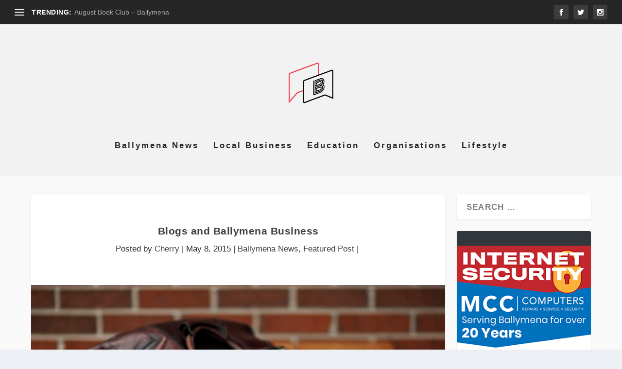

--- FILE ---
content_type: text/html; charset=UTF-8
request_url: http://www.ballymena.today/2015/05/08/blogs-and-ballymena-business/
body_size: 56741
content:
<!DOCTYPE html>
<!--[if IE 6]>
<html id="ie6" lang="en-US">
<![endif]-->
<!--[if IE 7]>
<html id="ie7" lang="en-US">
<![endif]-->
<!--[if IE 8]>
<html id="ie8" lang="en-US">
<![endif]-->
<!--[if !(IE 6) | !(IE 7) | !(IE 8)  ]><!-->
<html lang="en-US">
<!--<![endif]-->
<head>
	<meta charset="UTF-8" />
			
	<meta http-equiv="X-UA-Compatible" content="IE=edge">
	<link rel="pingback" href="http://www.ballymena.today/wordpress/xmlrpc.php" />

		<!--[if lt IE 9]>
	<script src="http://www.ballymena.today/wordpress/wp-content/themes/Extra/scripts/ext/html5.js" type="text/javascript"></script>
	<![endif]-->

	<script type="text/javascript">
		document.documentElement.className = 'js';
	</script>

	<script>var et_site_url='http://www.ballymena.today/wordpress';var et_post_id='4217';function et_core_page_resource_fallback(a,b){"undefined"===typeof b&&(b=a.sheet.cssRules&&0===a.sheet.cssRules.length);b&&(a.onerror=null,a.onload=null,a.href?a.href=et_site_url+"/?et_core_page_resource="+a.id+et_post_id:a.src&&(a.src=et_site_url+"/?et_core_page_resource="+a.id+et_post_id))}
</script><title>Blogs and Ballymena Business | Ballymena Today</title>
<meta name='robots' content='max-image-preview:large' />
<link rel='dns-prefetch' href='//stats.wp.com' />
<link rel='dns-prefetch' href='//v0.wordpress.com' />
<link rel="alternate" type="application/rss+xml" title="Ballymena Today &raquo; Feed" href="http://www.ballymena.today/feed/" />
<link rel="alternate" type="application/rss+xml" title="Ballymena Today &raquo; Comments Feed" href="http://www.ballymena.today/comments/feed/" />
<link rel="alternate" type="application/rss+xml" title="Ballymena Today &raquo; Blogs and Ballymena Business Comments Feed" href="http://www.ballymena.today/2015/05/08/blogs-and-ballymena-business/feed/" />
<link rel="alternate" title="oEmbed (JSON)" type="application/json+oembed" href="http://www.ballymena.today/wp-json/oembed/1.0/embed?url=http%3A%2F%2Fwww.ballymena.today%2F2015%2F05%2F08%2Fblogs-and-ballymena-business%2F" />
<link rel="alternate" title="oEmbed (XML)" type="text/xml+oembed" href="http://www.ballymena.today/wp-json/oembed/1.0/embed?url=http%3A%2F%2Fwww.ballymena.today%2F2015%2F05%2F08%2Fblogs-and-ballymena-business%2F&#038;format=xml" />
<meta content="Extra v.2.0.104" name="generator"/><style id='wp-img-auto-sizes-contain-inline-css' type='text/css'>
img:is([sizes=auto i],[sizes^="auto," i]){contain-intrinsic-size:3000px 1500px}
/*# sourceURL=wp-img-auto-sizes-contain-inline-css */
</style>
<style id='wp-emoji-styles-inline-css' type='text/css'>

	img.wp-smiley, img.emoji {
		display: inline !important;
		border: none !important;
		box-shadow: none !important;
		height: 1em !important;
		width: 1em !important;
		margin: 0 0.07em !important;
		vertical-align: -0.1em !important;
		background: none !important;
		padding: 0 !important;
	}
/*# sourceURL=wp-emoji-styles-inline-css */
</style>
<style id='wp-block-library-inline-css' type='text/css'>
:root{--wp-block-synced-color:#7a00df;--wp-block-synced-color--rgb:122,0,223;--wp-bound-block-color:var(--wp-block-synced-color);--wp-editor-canvas-background:#ddd;--wp-admin-theme-color:#007cba;--wp-admin-theme-color--rgb:0,124,186;--wp-admin-theme-color-darker-10:#006ba1;--wp-admin-theme-color-darker-10--rgb:0,107,160.5;--wp-admin-theme-color-darker-20:#005a87;--wp-admin-theme-color-darker-20--rgb:0,90,135;--wp-admin-border-width-focus:2px}@media (min-resolution:192dpi){:root{--wp-admin-border-width-focus:1.5px}}.wp-element-button{cursor:pointer}:root .has-very-light-gray-background-color{background-color:#eee}:root .has-very-dark-gray-background-color{background-color:#313131}:root .has-very-light-gray-color{color:#eee}:root .has-very-dark-gray-color{color:#313131}:root .has-vivid-green-cyan-to-vivid-cyan-blue-gradient-background{background:linear-gradient(135deg,#00d084,#0693e3)}:root .has-purple-crush-gradient-background{background:linear-gradient(135deg,#34e2e4,#4721fb 50%,#ab1dfe)}:root .has-hazy-dawn-gradient-background{background:linear-gradient(135deg,#faaca8,#dad0ec)}:root .has-subdued-olive-gradient-background{background:linear-gradient(135deg,#fafae1,#67a671)}:root .has-atomic-cream-gradient-background{background:linear-gradient(135deg,#fdd79a,#004a59)}:root .has-nightshade-gradient-background{background:linear-gradient(135deg,#330968,#31cdcf)}:root .has-midnight-gradient-background{background:linear-gradient(135deg,#020381,#2874fc)}:root{--wp--preset--font-size--normal:16px;--wp--preset--font-size--huge:42px}.has-regular-font-size{font-size:1em}.has-larger-font-size{font-size:2.625em}.has-normal-font-size{font-size:var(--wp--preset--font-size--normal)}.has-huge-font-size{font-size:var(--wp--preset--font-size--huge)}.has-text-align-center{text-align:center}.has-text-align-left{text-align:left}.has-text-align-right{text-align:right}.has-fit-text{white-space:nowrap!important}#end-resizable-editor-section{display:none}.aligncenter{clear:both}.items-justified-left{justify-content:flex-start}.items-justified-center{justify-content:center}.items-justified-right{justify-content:flex-end}.items-justified-space-between{justify-content:space-between}.screen-reader-text{border:0;clip-path:inset(50%);height:1px;margin:-1px;overflow:hidden;padding:0;position:absolute;width:1px;word-wrap:normal!important}.screen-reader-text:focus{background-color:#ddd;clip-path:none;color:#444;display:block;font-size:1em;height:auto;left:5px;line-height:normal;padding:15px 23px 14px;text-decoration:none;top:5px;width:auto;z-index:100000}html :where(.has-border-color){border-style:solid}html :where([style*=border-top-color]){border-top-style:solid}html :where([style*=border-right-color]){border-right-style:solid}html :where([style*=border-bottom-color]){border-bottom-style:solid}html :where([style*=border-left-color]){border-left-style:solid}html :where([style*=border-width]){border-style:solid}html :where([style*=border-top-width]){border-top-style:solid}html :where([style*=border-right-width]){border-right-style:solid}html :where([style*=border-bottom-width]){border-bottom-style:solid}html :where([style*=border-left-width]){border-left-style:solid}html :where(img[class*=wp-image-]){height:auto;max-width:100%}:where(figure){margin:0 0 1em}html :where(.is-position-sticky){--wp-admin--admin-bar--position-offset:var(--wp-admin--admin-bar--height,0px)}@media screen and (max-width:600px){html :where(.is-position-sticky){--wp-admin--admin-bar--position-offset:0px}}

/*# sourceURL=wp-block-library-inline-css */
</style><style id='global-styles-inline-css' type='text/css'>
:root{--wp--preset--aspect-ratio--square: 1;--wp--preset--aspect-ratio--4-3: 4/3;--wp--preset--aspect-ratio--3-4: 3/4;--wp--preset--aspect-ratio--3-2: 3/2;--wp--preset--aspect-ratio--2-3: 2/3;--wp--preset--aspect-ratio--16-9: 16/9;--wp--preset--aspect-ratio--9-16: 9/16;--wp--preset--color--black: #000000;--wp--preset--color--cyan-bluish-gray: #abb8c3;--wp--preset--color--white: #ffffff;--wp--preset--color--pale-pink: #f78da7;--wp--preset--color--vivid-red: #cf2e2e;--wp--preset--color--luminous-vivid-orange: #ff6900;--wp--preset--color--luminous-vivid-amber: #fcb900;--wp--preset--color--light-green-cyan: #7bdcb5;--wp--preset--color--vivid-green-cyan: #00d084;--wp--preset--color--pale-cyan-blue: #8ed1fc;--wp--preset--color--vivid-cyan-blue: #0693e3;--wp--preset--color--vivid-purple: #9b51e0;--wp--preset--gradient--vivid-cyan-blue-to-vivid-purple: linear-gradient(135deg,rgb(6,147,227) 0%,rgb(155,81,224) 100%);--wp--preset--gradient--light-green-cyan-to-vivid-green-cyan: linear-gradient(135deg,rgb(122,220,180) 0%,rgb(0,208,130) 100%);--wp--preset--gradient--luminous-vivid-amber-to-luminous-vivid-orange: linear-gradient(135deg,rgb(252,185,0) 0%,rgb(255,105,0) 100%);--wp--preset--gradient--luminous-vivid-orange-to-vivid-red: linear-gradient(135deg,rgb(255,105,0) 0%,rgb(207,46,46) 100%);--wp--preset--gradient--very-light-gray-to-cyan-bluish-gray: linear-gradient(135deg,rgb(238,238,238) 0%,rgb(169,184,195) 100%);--wp--preset--gradient--cool-to-warm-spectrum: linear-gradient(135deg,rgb(74,234,220) 0%,rgb(151,120,209) 20%,rgb(207,42,186) 40%,rgb(238,44,130) 60%,rgb(251,105,98) 80%,rgb(254,248,76) 100%);--wp--preset--gradient--blush-light-purple: linear-gradient(135deg,rgb(255,206,236) 0%,rgb(152,150,240) 100%);--wp--preset--gradient--blush-bordeaux: linear-gradient(135deg,rgb(254,205,165) 0%,rgb(254,45,45) 50%,rgb(107,0,62) 100%);--wp--preset--gradient--luminous-dusk: linear-gradient(135deg,rgb(255,203,112) 0%,rgb(199,81,192) 50%,rgb(65,88,208) 100%);--wp--preset--gradient--pale-ocean: linear-gradient(135deg,rgb(255,245,203) 0%,rgb(182,227,212) 50%,rgb(51,167,181) 100%);--wp--preset--gradient--electric-grass: linear-gradient(135deg,rgb(202,248,128) 0%,rgb(113,206,126) 100%);--wp--preset--gradient--midnight: linear-gradient(135deg,rgb(2,3,129) 0%,rgb(40,116,252) 100%);--wp--preset--font-size--small: 13px;--wp--preset--font-size--medium: 20px;--wp--preset--font-size--large: 36px;--wp--preset--font-size--x-large: 42px;--wp--preset--spacing--20: 0.44rem;--wp--preset--spacing--30: 0.67rem;--wp--preset--spacing--40: 1rem;--wp--preset--spacing--50: 1.5rem;--wp--preset--spacing--60: 2.25rem;--wp--preset--spacing--70: 3.38rem;--wp--preset--spacing--80: 5.06rem;--wp--preset--shadow--natural: 6px 6px 9px rgba(0, 0, 0, 0.2);--wp--preset--shadow--deep: 12px 12px 50px rgba(0, 0, 0, 0.4);--wp--preset--shadow--sharp: 6px 6px 0px rgba(0, 0, 0, 0.2);--wp--preset--shadow--outlined: 6px 6px 0px -3px rgb(255, 255, 255), 6px 6px rgb(0, 0, 0);--wp--preset--shadow--crisp: 6px 6px 0px rgb(0, 0, 0);}:where(.is-layout-flex){gap: 0.5em;}:where(.is-layout-grid){gap: 0.5em;}body .is-layout-flex{display: flex;}.is-layout-flex{flex-wrap: wrap;align-items: center;}.is-layout-flex > :is(*, div){margin: 0;}body .is-layout-grid{display: grid;}.is-layout-grid > :is(*, div){margin: 0;}:where(.wp-block-columns.is-layout-flex){gap: 2em;}:where(.wp-block-columns.is-layout-grid){gap: 2em;}:where(.wp-block-post-template.is-layout-flex){gap: 1.25em;}:where(.wp-block-post-template.is-layout-grid){gap: 1.25em;}.has-black-color{color: var(--wp--preset--color--black) !important;}.has-cyan-bluish-gray-color{color: var(--wp--preset--color--cyan-bluish-gray) !important;}.has-white-color{color: var(--wp--preset--color--white) !important;}.has-pale-pink-color{color: var(--wp--preset--color--pale-pink) !important;}.has-vivid-red-color{color: var(--wp--preset--color--vivid-red) !important;}.has-luminous-vivid-orange-color{color: var(--wp--preset--color--luminous-vivid-orange) !important;}.has-luminous-vivid-amber-color{color: var(--wp--preset--color--luminous-vivid-amber) !important;}.has-light-green-cyan-color{color: var(--wp--preset--color--light-green-cyan) !important;}.has-vivid-green-cyan-color{color: var(--wp--preset--color--vivid-green-cyan) !important;}.has-pale-cyan-blue-color{color: var(--wp--preset--color--pale-cyan-blue) !important;}.has-vivid-cyan-blue-color{color: var(--wp--preset--color--vivid-cyan-blue) !important;}.has-vivid-purple-color{color: var(--wp--preset--color--vivid-purple) !important;}.has-black-background-color{background-color: var(--wp--preset--color--black) !important;}.has-cyan-bluish-gray-background-color{background-color: var(--wp--preset--color--cyan-bluish-gray) !important;}.has-white-background-color{background-color: var(--wp--preset--color--white) !important;}.has-pale-pink-background-color{background-color: var(--wp--preset--color--pale-pink) !important;}.has-vivid-red-background-color{background-color: var(--wp--preset--color--vivid-red) !important;}.has-luminous-vivid-orange-background-color{background-color: var(--wp--preset--color--luminous-vivid-orange) !important;}.has-luminous-vivid-amber-background-color{background-color: var(--wp--preset--color--luminous-vivid-amber) !important;}.has-light-green-cyan-background-color{background-color: var(--wp--preset--color--light-green-cyan) !important;}.has-vivid-green-cyan-background-color{background-color: var(--wp--preset--color--vivid-green-cyan) !important;}.has-pale-cyan-blue-background-color{background-color: var(--wp--preset--color--pale-cyan-blue) !important;}.has-vivid-cyan-blue-background-color{background-color: var(--wp--preset--color--vivid-cyan-blue) !important;}.has-vivid-purple-background-color{background-color: var(--wp--preset--color--vivid-purple) !important;}.has-black-border-color{border-color: var(--wp--preset--color--black) !important;}.has-cyan-bluish-gray-border-color{border-color: var(--wp--preset--color--cyan-bluish-gray) !important;}.has-white-border-color{border-color: var(--wp--preset--color--white) !important;}.has-pale-pink-border-color{border-color: var(--wp--preset--color--pale-pink) !important;}.has-vivid-red-border-color{border-color: var(--wp--preset--color--vivid-red) !important;}.has-luminous-vivid-orange-border-color{border-color: var(--wp--preset--color--luminous-vivid-orange) !important;}.has-luminous-vivid-amber-border-color{border-color: var(--wp--preset--color--luminous-vivid-amber) !important;}.has-light-green-cyan-border-color{border-color: var(--wp--preset--color--light-green-cyan) !important;}.has-vivid-green-cyan-border-color{border-color: var(--wp--preset--color--vivid-green-cyan) !important;}.has-pale-cyan-blue-border-color{border-color: var(--wp--preset--color--pale-cyan-blue) !important;}.has-vivid-cyan-blue-border-color{border-color: var(--wp--preset--color--vivid-cyan-blue) !important;}.has-vivid-purple-border-color{border-color: var(--wp--preset--color--vivid-purple) !important;}.has-vivid-cyan-blue-to-vivid-purple-gradient-background{background: var(--wp--preset--gradient--vivid-cyan-blue-to-vivid-purple) !important;}.has-light-green-cyan-to-vivid-green-cyan-gradient-background{background: var(--wp--preset--gradient--light-green-cyan-to-vivid-green-cyan) !important;}.has-luminous-vivid-amber-to-luminous-vivid-orange-gradient-background{background: var(--wp--preset--gradient--luminous-vivid-amber-to-luminous-vivid-orange) !important;}.has-luminous-vivid-orange-to-vivid-red-gradient-background{background: var(--wp--preset--gradient--luminous-vivid-orange-to-vivid-red) !important;}.has-very-light-gray-to-cyan-bluish-gray-gradient-background{background: var(--wp--preset--gradient--very-light-gray-to-cyan-bluish-gray) !important;}.has-cool-to-warm-spectrum-gradient-background{background: var(--wp--preset--gradient--cool-to-warm-spectrum) !important;}.has-blush-light-purple-gradient-background{background: var(--wp--preset--gradient--blush-light-purple) !important;}.has-blush-bordeaux-gradient-background{background: var(--wp--preset--gradient--blush-bordeaux) !important;}.has-luminous-dusk-gradient-background{background: var(--wp--preset--gradient--luminous-dusk) !important;}.has-pale-ocean-gradient-background{background: var(--wp--preset--gradient--pale-ocean) !important;}.has-electric-grass-gradient-background{background: var(--wp--preset--gradient--electric-grass) !important;}.has-midnight-gradient-background{background: var(--wp--preset--gradient--midnight) !important;}.has-small-font-size{font-size: var(--wp--preset--font-size--small) !important;}.has-medium-font-size{font-size: var(--wp--preset--font-size--medium) !important;}.has-large-font-size{font-size: var(--wp--preset--font-size--large) !important;}.has-x-large-font-size{font-size: var(--wp--preset--font-size--x-large) !important;}
/*# sourceURL=global-styles-inline-css */
</style>

<style id='classic-theme-styles-inline-css' type='text/css'>
/*! This file is auto-generated */
.wp-block-button__link{color:#fff;background-color:#32373c;border-radius:9999px;box-shadow:none;text-decoration:none;padding:calc(.667em + 2px) calc(1.333em + 2px);font-size:1.125em}.wp-block-file__button{background:#32373c;color:#fff;text-decoration:none}
/*# sourceURL=/wp-includes/css/classic-themes.min.css */
</style>
<link rel='stylesheet' id='extra-style-css' href='http://www.ballymena.today/wordpress/wp-content/themes/Extra/style.css?ver=2.0.104' type='text/css' media='all' />
<link rel='stylesheet' id='dashicons-css' href='http://www.ballymena.today/wordpress/wp-includes/css/dashicons.min.css?ver=6.9' type='text/css' media='all' />
<link rel='stylesheet' id='sharedaddy-css' href='http://www.ballymena.today/wordpress/wp-content/plugins/jetpack/modules/sharedaddy/sharing.css?ver=15.3.1' type='text/css' media='all' />
<link rel='stylesheet' id='social-logos-css' href='http://www.ballymena.today/wordpress/wp-content/plugins/jetpack/_inc/social-logos/social-logos.min.css?ver=15.3.1' type='text/css' media='all' />
<script type="text/javascript" src="http://www.ballymena.today/wordpress/wp-includes/js/jquery/jquery.min.js?ver=3.7.1" id="jquery-core-js"></script>
<script type="text/javascript" src="http://www.ballymena.today/wordpress/wp-includes/js/jquery/jquery-migrate.min.js?ver=3.4.1" id="jquery-migrate-js"></script>
<link rel="https://api.w.org/" href="http://www.ballymena.today/wp-json/" /><link rel="alternate" title="JSON" type="application/json" href="http://www.ballymena.today/wp-json/wp/v2/posts/4217" /><link rel="EditURI" type="application/rsd+xml" title="RSD" href="http://www.ballymena.today/wordpress/xmlrpc.php?rsd" />
<meta name="generator" content="WordPress 6.9" />
<link rel="canonical" href="http://www.ballymena.today/2015/05/08/blogs-and-ballymena-business/" />
<link rel='shortlink' href='https://wp.me/p7rJqA-161' />
			<link rel="amphtml" href="http://www.ballymena.today/amp/2015/05/08/blogs-and-ballymena-business/"/>
			
		<!-- GA Google Analytics @ https://m0n.co/ga -->
		<script>
			(function(i,s,o,g,r,a,m){i['GoogleAnalyticsObject']=r;i[r]=i[r]||function(){
			(i[r].q=i[r].q||[]).push(arguments)},i[r].l=1*new Date();a=s.createElement(o),
			m=s.getElementsByTagName(o)[0];a.async=1;a.src=g;m.parentNode.insertBefore(a,m)
			})(window,document,'script','https://www.google-analytics.com/analytics.js','ga');
			ga('create', 'UA-46526985-23', 'auto');
			ga('send', 'pageview');
		</script>

		<style>img#wpstats{display:none}</style>
		<meta name="viewport" content="width=device-width, initial-scale=1.0, maximum-scale=1.0, user-scalable=1" /><link rel="shortcut icon" href="http://www.ballymena.today/wordpress/wp-content/uploads/2016/08/B-logo-with-red-2.png" /><meta name="generator" content="Powered by WPBakery Page Builder - drag and drop page builder for WordPress."/>
<!--[if lte IE 9]><link rel="stylesheet" type="text/css" href="http://www.ballymena.today/wordpress/wp-content/plugins/js_composer/assets/css/vc_lte_ie9.min.css" media="screen"><![endif]--><link rel='stylesheet' id='bf-minifed-css-1' href='http://www.ballymena.today/wordpress/wp-content/bs-booster-cache/3101214378ccaf39f8e25437f9a84237.css' type='text/css' media='all' />
<link rel='stylesheet' id='2.0.104-1652187012' href='http://www.ballymena.today/wordpress/wp-content/bs-booster-cache/81cc52721389deb9b27f5e5e00811854.css' type='text/css' media='all' />

<!-- Jetpack Open Graph Tags -->
<meta property="og:type" content="article" />
<meta property="og:title" content="Blogs and Ballymena Business" />
<meta property="og:url" content="http://www.ballymena.today/2015/05/08/blogs-and-ballymena-business/" />
<meta property="og:description" content="At Ballymena Today we love blogging and it is good to see Businesses in Ballymena embracing the technology. We blog about all things Ballymena, from local businesses, charity events, and things the…" />
<meta property="article:published_time" content="2015-05-08T12:04:12+00:00" />
<meta property="article:modified_time" content="2015-05-06T12:05:08+00:00" />
<meta property="og:site_name" content="Ballymena Today" />
<meta property="og:image" content="http://www.ballymena.today/wordpress/wp-content/uploads/2015/05/bag-and-hands.jpg" />
<meta property="og:image:width" content="1050" />
<meta property="og:image:height" content="725" />
<meta property="og:image:alt" content="" />
<meta property="og:locale" content="en_US" />
<meta name="twitter:text:title" content="Blogs and Ballymena Business" />
<meta name="twitter:image" content="http://www.ballymena.today/wordpress/wp-content/uploads/2015/05/bag-and-hands.jpg?w=640" />
<meta name="twitter:card" content="summary_large_image" />

<!-- End Jetpack Open Graph Tags -->
<link rel="icon" href="http://www.ballymena.today/wordpress/wp-content/uploads/2014/07/cropped-Favicon-32x32.png" sizes="32x32" />
<link rel="icon" href="http://www.ballymena.today/wordpress/wp-content/uploads/2014/07/cropped-Favicon-192x192.png" sizes="192x192" />
<link rel="apple-touch-icon" href="http://www.ballymena.today/wordpress/wp-content/uploads/2014/07/cropped-Favicon-180x180.png" />
<meta name="msapplication-TileImage" content="http://www.ballymena.today/wordpress/wp-content/uploads/2014/07/cropped-Favicon-270x270.png" />
<link rel="stylesheet" id="et-extra-customizer-global-cached-inline-styles" href="http://www.ballymena.today/wordpress/wp-content/cache/et/global/et-extra-customizer-global-17688318739028.min.css" onerror="et_core_page_resource_fallback(this, true)" onload="et_core_page_resource_fallback(this)" /><noscript><style type="text/css"> .wpb_animate_when_almost_visible { opacity: 1; }</style></noscript></head>
<body class="wp-singular post-template-default single single-post postid-4217 single-format-standard wp-theme-Extra et_extra et_fullwidth_secondary_nav et_non_fixed_nav et_pb_gutters3 et_primary_nav_dropdown_animation_Default et_secondary_nav_dropdown_animation_Default with_sidebar with_sidebar_right et_includes_sidebar et_minified_js et_minified_css wpb-js-composer js-comp-ver-5.4.5 vc_responsive">
	<div id="page-container" class="page-container">
				<!-- Header -->
		<header class="header centered">
						<!-- #top-header -->
			<div id="top-header" style="">
				<div class="container">

					<!-- Secondary Nav -->
											<div id="et-secondary-nav" class="et-trending">
						
							<!-- ET Trending -->
							<div id="et-trending">

								<!-- ET Trending Button -->
								<a id="et-trending-button" href="#" title="">
									<span></span>
									<span></span>
									<span></span>
								</a>

								<!-- ET Trending Label -->
								<h4 id="et-trending-label">
									TRENDING:								</h4>

								<!-- ET Trending Post Loop -->
								<div id='et-trending-container'>
																											<div id="et-trending-post-129" class="et-trending-post et-trending-latest">
											<a href="http://www.ballymena.today/2014/08/05/august-book-club-ballymena/">August Book Club &#8211; Ballymena</a>
										</div>
																			<div id="et-trending-post-1088" class="et-trending-post">
											<a href="http://www.ballymena.today/2014/09/22/gal-groom-dog-grooming/">Gal-groom Dog Grooming</a>
										</div>
																			<div id="et-trending-post-1517" class="et-trending-post">
											<a href="http://www.ballymena.today/2014/10/17/wellington-boots-ballymena/">Wellington Boots &#8211; Ballymena</a>
										</div>
																									</div>
							</div>
							
												</div>
					
					<!-- #et-info -->
					<div id="et-info">

						
						<!-- .et-extra-social-icons -->
						<ul class="et-extra-social-icons" style="">
																																														<li class="et-extra-social-icon facebook">
									<a href="https://www.facebook.com/BallymenaToday/" class="et-extra-icon et-extra-icon-background-hover et-extra-icon-facebook"></a>
								</li>
																																															<li class="et-extra-social-icon twitter">
									<a href="https://twitter.com/BallymenaToday" class="et-extra-icon et-extra-icon-background-hover et-extra-icon-twitter"></a>
								</li>
																																																																																																																																																																																																										<li class="et-extra-social-icon instagram">
									<a href="https://www.instagram.com/ballymenatoday/" class="et-extra-icon et-extra-icon-background-hover et-extra-icon-instagram"></a>
								</li>
																																																																																																																																																																																																																																																																																																																																																																																																																																								</ul>
						
						<!-- .et-top-search -->
						
						<!-- cart -->
											</div>
				</div><!-- /.container -->
			</div><!-- /#top-header -->

			
			<!-- Main Header -->
			<div id="main-header-wrapper">
				<div id="main-header" data-fixed-height="100">
					<div class="container">
					<!-- ET Ad -->
						
						
						<!-- Logo -->
						<a class="logo" href="http://www.ballymena.today/" data-fixed-height="55">
							<img src="http://www.ballymena.today/wordpress/wp-content/uploads/2016/08/B-logo-with-red-2.png" alt="Ballymena Today" id="logo" />
						</a>

						
						<!-- ET Navigation -->
						<div id="et-navigation" class="">
							<ul id="et-menu" class="nav"><li id="menu-item-17" class="menu-item menu-item-type-taxonomy menu-item-object-category current-post-ancestor current-menu-parent current-post-parent menu-item-17"><a href="http://www.ballymena.today/category/ballymena-news/">Ballymena News</a></li>
<li id="menu-item-20" class="menu-item menu-item-type-taxonomy menu-item-object-category menu-item-20"><a href="http://www.ballymena.today/category/local-business/">Local Business</a></li>
<li id="menu-item-18" class="menu-item menu-item-type-taxonomy menu-item-object-category menu-item-18"><a href="http://www.ballymena.today/category/education/">Education</a></li>
<li id="menu-item-21" class="menu-item menu-item-type-taxonomy menu-item-object-category menu-item-21"><a href="http://www.ballymena.today/category/organisations/">Organisations</a></li>
<li id="menu-item-19" class="menu-item menu-item-type-taxonomy menu-item-object-category menu-item-19"><a href="http://www.ballymena.today/category/lifestyle/">Lifestyle</a></li>
</ul>							<div id="et-mobile-navigation">
			<span class="show-menu">
				<div class="show-menu-button">
					<span></span>
					<span></span>
					<span></span>
				</div>
				<p>Select Page</p>
			</span>
			<nav>
			</nav>
		</div> <!-- /#et-mobile-navigation -->						</div><!-- /#et-navigation -->
					</div><!-- /.container -->
				</div><!-- /#main-header -->
			</div><!-- /#main-header-wrapper -->

		</header>

				<div id="main-content">
		<div class="container">
		<div id="content-area" class="clearfix">
			<div class="et_pb_extra_column_main">
																<article id="post-4217" class="module single-post-module post-4217 post type-post status-publish format-standard has-post-thumbnail hentry category-ballymena-news category-featured-post tag-ballymena-blog tag-ballymena-business tag-blogger tag-emma-jane-mooney tag-grove-vets-blog tag-slemish-design-studio-blog tag-speedclean-ballymena et-has-post-format-content et_post_format-et-post-format-standard">
														<div class="post-header">
								<h1 class="entry-title">Blogs and Ballymena Business</h1>
								<div class="post-meta vcard">
									<p>Posted by <a href="http://www.ballymena.today/author/cherry/" class="url fn" title="Posts by Cherry" rel="author">Cherry</a> | <span class="updated">May 8, 2015</span> | <a href="http://www.ballymena.today/category/ballymena-news/" rel="tag">Ballymena News</a>, <a href="http://www.ballymena.today/category/featured-post/" rel="tag">Featured Post</a> | <span class="rating-stars" title="Rating: 0.00"><span class="post-meta-icon rating-star rating-star-empty rating-star-1"></span>
<span class="post-meta-icon rating-star rating-star-empty rating-star-2"></span>
<span class="post-meta-icon rating-star rating-star-empty rating-star-3"></span>
<span class="post-meta-icon rating-star rating-star-empty rating-star-4"></span>
<span class="post-meta-icon rating-star rating-star-empty rating-star-5"></span>
</span></p>
								</div>
							</div>
							
														<div class="post-thumbnail header">
								<img src="http://www.ballymena.today/wordpress/wp-content/uploads/2015/05/bag-and-hands.jpg" alt="Blogs and Ballymena Business" />							</div>
							
														
							<div class="post-wrap">
															<div class="post-content entry-content">
									<p>At Ballymena Today we love blogging and it is good to see Businesses in Ballymena embracing the technology. We blog about all things Ballymena, from local businesses, charity events, and things the things that get us really excited and we have recently noticed some great local businesses who are using the internet to talk about their businesses.</p>
<p><img fetchpriority="high" decoding="async" class="alignnone size-full wp-image-4225" src="http://ballymena.today/wordpress/wp-content/uploads/2015/05/bag-and-hands.jpg" alt="bag-and-hands" width="1050" height="725" srcset="http://www.ballymena.today/wordpress/wp-content/uploads/2015/05/bag-and-hands.jpg 1050w, http://www.ballymena.today/wordpress/wp-content/uploads/2015/05/bag-and-hands-300x207.jpg 300w, http://www.ballymena.today/wordpress/wp-content/uploads/2015/05/bag-and-hands-1024x707.jpg 1024w" sizes="(max-width: 1050px) 100vw, 1050px" /></p>
<p>We love connecting with businesses online whether its checking their tweets, following their Instagram or catching up with their blog. It is an easy way to keep up to date with all that is going on and we can access all the information we need from our smart phone, tablet or our laptop over a coffee. Here are some Ballymena businesses which offer extra online content.</p>
<h2>Grove Veterinary Centre, Ballymena</h2>
<p>Grove Vets are one of the best know Veterinary Centres in Ballymena and if you are an animal lover their blog will give you lots of information, stories and help with your pet.</p>
<p><img decoding="async" class="alignnone wp-image-4219 size-full" title="Blogs and Ballymena Business" src="http://ballymena.today/wordpress/wp-content/uploads/2015/05/Untitled-1.png" alt="Blogs and Ballymena Business" width="571" height="293" srcset="http://www.ballymena.today/wordpress/wp-content/uploads/2015/05/Untitled-1.png 571w, http://www.ballymena.today/wordpress/wp-content/uploads/2015/05/Untitled-1-300x154.png 300w, http://www.ballymena.today/wordpress/wp-content/uploads/2015/05/Untitled-1-348x180.png 348w" sizes="(max-width: 571px) 100vw, 571px" /></p>
<p>They have covered everything from what to expect on your first visit to the vets, to how to deal with the death of a beloved pet. Get information about their free nurses clinic, pet passports, vaccinations and everything eels that you could ever need. This blog is a worthwhile read for any local pet owner.</p>
<p><a href="http://www.grovevets.co.uk/news/" target="_blank">Click here </a>to visit the Grove Vets blog.</p>
<h2>Speedclean Services, Ballymena</h2>
<p><img decoding="async" class=" size-full wp-image-4218 alignright" src="http://ballymena.today/wordpress/wp-content/uploads/2015/05/Speedclean-Services-Logo.png" alt="Speedclean-Services-Logo" width="274" height="112" />Speedclean Services Ballymena is a a local cleaning company who blog about the services that they offer. They write about both professional and domestic cleaning services, their professional equipment and the types of job they are involved in. Cleaning upholstery and carpets maybe isn&#8217;t the most glamorous thing to be writing about but the blog at Speedclean will make you think twice about taking on cleaning tasks and help you to consider a profession cleaning solution for everything from you carpet, your business premises or you summer caravan.</p>
<p><a href="http://www.speedcleanballymena.com/blog/" target="_blank">Click here </a>to visit the Speedclean Ballymena blog.</p>
<h2>Marmalade Clothing, Ballymena</h2>
<p><img loading="lazy" decoding="async" class=" wp-image-4220 size-medium alignleft" src="http://ballymena.today/wordpress/wp-content/uploads/2015/05/blogger-image-1362609252-225x300.jpg" alt="blogger-image-1362609252" width="225" height="300" srcset="http://www.ballymena.today/wordpress/wp-content/uploads/2015/05/blogger-image-1362609252-225x300.jpg 225w, http://www.ballymena.today/wordpress/wp-content/uploads/2015/05/blogger-image-1362609252.jpg 360w" sizes="auto, (max-width: 225px) 100vw, 225px" />Local lifestyle blogger Emma Jane Mooney visited Maramalade ladies fashion boutique on Greenvale Street in Ballymena and has written about lots of her favourite outfits which she tried on during her trip there. The blog post features lots of clothes, and accessories sold through the shop and has been shared on social media by the local store. We love this yellow look which was featured at Emma Jane&#8217;s blog and are sure that lots of local fashionistas would enjoy reading what Emma Jane writes.</p>
<p><a href="http://emmajanemooneyxx.blogspot.co.uk/2015/04/marmalade-date.html" target="_blank">Click here</a> to read Emma Jane&#8217;s blog post about Maramalade Clothing in Ballymena. Visit Maramalade Clothing&#8217;s Facebook Page <a href="https://www.facebook.com/pages/Marmalade-clothing/313742018764333?fref=ts" target="_blank">here</a>.</p>
<h2>Slemish Design Studio</h2>
<p><img loading="lazy" decoding="async" class="alignnone wp-image-4223 size-full" src="http://ballymena.today/wordpress/wp-content/uploads/2015/05/418087_243552755733916_1075928796_n.jpg" alt="418087_243552755733916_1075928796_n" width="850" height="315" srcset="http://www.ballymena.today/wordpress/wp-content/uploads/2015/05/418087_243552755733916_1075928796_n.jpg 850w, http://www.ballymena.today/wordpress/wp-content/uploads/2015/05/418087_243552755733916_1075928796_n-300x111.jpg 300w" sizes="auto, (max-width: 850px) 100vw, 850px" /></p>
<p>This is the blog of a local architecture practice based in Broughshane outside Ballymena. They blog about their latest projects, shows and also share advice online, for example how the new &#8216;super-council&#8217; could affect your planning application. Great for anyone who is planning to build or thinking of an extension as you can take a look at the sort of work taken on by Slemish Design Studio and watch jobs as they progress. Expect lots of photographs of building sites and stunning views.</p>
<p><a href="http://slemishdesignstudio.co.uk/blog/" target="_blank">Click here</a> to visit the Slemish Design Studio blog.</p>
<p>Reading blogs by local businesses is a great way to connect with what the business does and have a look at advice, and information that they offer. We, at Ballymena Today, love to see local Ballymena business getting excited about blogs and sharing online.</p>
<div class="sharedaddy sd-sharing-enabled"><div class="robots-nocontent sd-block sd-social sd-social-official sd-sharing"><h3 class="sd-title">Share this:</h3><div class="sd-content"><ul><li class="share-facebook"><div class="fb-share-button" data-href="http://www.ballymena.today/2015/05/08/blogs-and-ballymena-business/" data-layout="button_count"></div></li><li class="share-twitter"><a href="https://twitter.com/share" class="twitter-share-button" data-url="http://www.ballymena.today/2015/05/08/blogs-and-ballymena-business/" data-text="Blogs and Ballymena Business"  >Tweet</a></li><li class="share-email"><a rel="nofollow noopener noreferrer"
				data-shared="sharing-email-4217"
				class="share-email sd-button"
				href="mailto:?subject=%5BShared%20Post%5D%20Blogs%20and%20Ballymena%20Business&#038;body=http%3A%2F%2Fwww.ballymena.today%2F2015%2F05%2F08%2Fblogs-and-ballymena-business%2F&#038;share=email"
				target="_blank"
				aria-labelledby="sharing-email-4217"
				data-email-share-error-title="Do you have email set up?" data-email-share-error-text="If you&#039;re having problems sharing via email, you might not have email set up for your browser. You may need to create a new email yourself." data-email-share-nonce="943244ab86" data-email-share-track-url="http://www.ballymena.today/2015/05/08/blogs-and-ballymena-business/?share=email">
				<span id="sharing-email-4217" hidden>Click to email a link to a friend (Opens in new window)</span>
				<span>Email</span>
			</a></li><li class="share-end"></li></ul></div></div></div>																	</div>
														</div>
														<div class="post-footer">
								<div class="social-icons ed-social-share-icons">
									<p class="share-title">Share:</p>
																	</div>
																<div class="rating-stars">
									<p id="rate-title" class="rate-title">Rate:</p><div id="rating-stars"></div><input type="hidden" id="post_id" value="4217" />								</div>
																<style type="text/css" id="rating-stars">
									.post-footer .rating-stars #rated-stars img.star-on,
									.post-footer .rating-stars #rating-stars img.star-on {
										background-color: #32373c;
									}
								</style>
							</div>

																				</article>

						<nav class="post-nav">
							<div class="nav-links clearfix">
								<div class="nav-link nav-link-prev">
									<a href="http://www.ballymena.today/2015/05/07/how-to-wear-a-sleeveless-blazer/" rel="prev"><span class="button">Previous</span><span class="title">How to wear a Sleeveless Blazer</span></a>								</div>
								<div class="nav-link nav-link-next">
									<a href="http://www.ballymena.today/2015/05/08/patrick-kielty-to-come-to-ballymena/" rel="next"><span class="button">Next</span><span class="title">Patrick Kielty to come to Ballymena</span></a>								</div>
							</div>
						</nav>
												<div class="et_extra_other_module author-box vcard">
							<div class="author-box-header">
								<h3>About The Author</h3>
							</div>
							<div class="author-box-content clearfix">
								<div class="author-box-avatar">
									<img alt='Cherry' src='https://secure.gravatar.com/avatar/7551bf2ad360f58f16d66df301142f3bd6b3b8b81cc79a777580bd836c492d7a?s=170&#038;d=mm&#038;r=g' srcset='https://secure.gravatar.com/avatar/7551bf2ad360f58f16d66df301142f3bd6b3b8b81cc79a777580bd836c492d7a?s=340&#038;d=mm&#038;r=g 2x' class='avatar avatar-170 photo' height='170' width='170' loading='lazy' decoding='async'/>								</div>
								<div class="author-box-description">
									<h4><a class="author-link url fn" href="http://www.ballymena.today/author/cherry/" rel="author" title="View all posts by Cherry">Cherry</a></h4>
									<p class="note">Blog writing machine...</p>
									<ul class="social-icons">
																			</ul>
								</div>
							</div>
						</div>
						
												<div class="et_extra_other_module related-posts">
							<div class="related-posts-header">
								<h3>Related Posts</h3>
							</div>
							<div class="related-posts-content clearfix">
																<div class="related-post">
									<div class="featured-image"><a href="http://www.ballymena.today/2016/09/12/ballymena-today-interview-jonathan-from-middletown-coffee-co/" title="Ballymena Today Interview Jonathan from Middletown Coffee Co" class="post-thumbnail">
				<img src="http://www.ballymena.today/wordpress/wp-content/uploads/2016/09/12313527_484015968455347_7842065874938690552_n-440x264.jpg" alt="Ballymena Today Interview Jonathan from Middletown Coffee Co" /><span class="et_pb_extra_overlay"></span>
			</a></div>
									<h4 class="title"><a href="http://www.ballymena.today/2016/09/12/ballymena-today-interview-jonathan-from-middletown-coffee-co/">Ballymena Today Interview Jonathan from Middletown Coffee Co</a></h4>
									<p class="date"><span class="updated">September 12, 2016</span></p>
								</div>
																<div class="related-post">
									<div class="featured-image"><a href="http://www.ballymena.today/2015/05/11/international-methodist-modern-art-collection-in-ballymena/" title="International Methodist Modern Art Collection in Ballymena" class="post-thumbnail">
				<img src="http://www.ballymena.today/wordpress/wp-content/uploads/2015/05/10689477_483639568452779_7791537106520603668_n.jpg" alt="International Methodist Modern Art Collection in Ballymena" /><span class="et_pb_extra_overlay"></span>
			</a></div>
									<h4 class="title"><a href="http://www.ballymena.today/2015/05/11/international-methodist-modern-art-collection-in-ballymena/">International Methodist Modern Art Collection in Ballymena</a></h4>
									<p class="date"><span class="updated">May 11, 2015</span></p>
								</div>
																<div class="related-post">
									<div class="featured-image"><a href="http://www.ballymena.today/2015/08/27/ballymena-dogs-trust-summer-fun-day/" title="Ballymena Dogs Trust Summer Fun Day" class="post-thumbnail">
				<img src="http://www.ballymena.today/wordpress/wp-content/uploads/2015/08/Untitled8.png" alt="Ballymena Dogs Trust Summer Fun Day" /><span class="et_pb_extra_overlay"></span>
			</a></div>
									<h4 class="title"><a href="http://www.ballymena.today/2015/08/27/ballymena-dogs-trust-summer-fun-day/">Ballymena Dogs Trust Summer Fun Day</a></h4>
									<p class="date"><span class="updated">August 27, 2015</span></p>
								</div>
																<div class="related-post">
									<div class="featured-image"><a href="http://www.ballymena.today/2014/09/01/local-produce-you-need-to-check-out/" title="Local produce you need to check out" class="post-thumbnail">
				<img src="http://www.ballymena.today/wordpress/wp-content/themes/Extra/images/post-format-thumb-text.svg" alt="Local produce you need to check out" /><span class="et_pb_extra_overlay"></span>
			</a></div>
									<h4 class="title"><a href="http://www.ballymena.today/2014/09/01/local-produce-you-need-to-check-out/">Local produce you need to check out</a></h4>
									<p class="date"><span class="updated">September 1, 2014</span></p>
								</div>
																							</div>
						</div>
										
							</div><!-- /.et_pb_extra_column.et_pb_extra_column_main -->

			<div class="et_pb_extra_column_sidebar">
	<div id="search-3" class=" h-ni w-nt et_pb_widget widget_search"><h4 class="widgettitle"> </h4><form role="search" method="get" class="search-form" action="http://www.ballymena.today/">
				<label>
					<span class="screen-reader-text">Search for:</span>
					<input type="search" class="search-field" placeholder="Search &hellip;" value="" name="s" />
				</label>
				<input type="submit" class="search-submit" value="Search" />
			</form></div> <!-- end .et_pb_widget --><div id="better-ads-2" class=" h-ni w-nt et_pb_widget widget_better-ads"><h4 class="widgettitle"> </h4><div class="bsac bsac-clearfix  bsac-align-center bsac-column-1"><div id="bsac-15928-1778158485" class="bsac-container bsac-type-image " itemscope="" itemtype="https://schema.org/WPAdBlock" data-adid="15928" data-type="image"><a itemprop="url" class="bsac-link" href="https://www.mcc.ac/" target="_blank" ><img class="bsac-image" src="http://www.ballymena.today/wordpress/wp-content/uploads/2020/01/MCC-internet-security-Newspaper-ad-for-bt.jpg" alt="Internet Safety MCC Banner" /></a></div></div></div> <!-- end .et_pb_widget --><div id="better-social-counter-2" class=" h-ni w-nt et_pb_widget widget_better-social-counter"><h4 class="widgettitle"> </h4>		<div  class="  better-studio-shortcode bsc-clearfix better-social-counter style-style-11 colored in-1-col">
						<ul class="social-list bsc-clearfix"><li class="social-item facebook"><a href="https://www.facebook.com/BallymenaToday/" class="item-link" target="_blank"><i class="item-icon bsfi-facebook"></i><span class="item-count">2,899</span><span class="item-title">Likes</span><span class="item-join">Like our page</span></a></li><li class="social-item twitter"><a href="https://twitter.com/ballymenatoday" class="item-link" target="_blank"><i class="item-icon bsfi-twitter"></i><span class="item-count">1,397</span><span class="item-title">Followers</span><span class="item-join">Follow Us</span></a></li><li class="social-item instagram"><a href="https://instagram.com/ballymenatoday" class="item-link" target="_blank"><i class="item-icon bsfi-instagram"></i><span class="item-count">Instagram</span><span class="item-title"></span><span class="item-join">Follow Us</span></a></li>			</ul>
		</div>
		</div> <!-- end .et_pb_widget -->
		<div id="recent-posts-4" class=" h-ni w-nt et_pb_widget widget_recent_entries">
		<h4 class="widgettitle">Recent Posts</h4>
		<ul>
											<li>
					<a href="http://www.ballymena.today/2020/03/19/celebrate-mothers-at-willow-beauty/">Celebrate Mothers at Willow Beauty</a>
									</li>
											<li>
					<a href="http://www.ballymena.today/2020/03/18/lifestyle-fitness-becomes-community-drop-point/">Lifestyle Fitness becomes Community Drop Point</a>
									</li>
											<li>
					<a href="http://www.ballymena.today/2020/03/16/follow-coffee-has-new-owners/">Follow Coffee has new owners</a>
									</li>
											<li>
					<a href="http://www.ballymena.today/2020/03/12/award-winning-hillstown-farm-shop-and-cafe/">Award-winning Hillstown Farm Shop and Café</a>
									</li>
											<li>
					<a href="http://www.ballymena.today/2020/03/10/seven-towers-male-voice-choir-annual-concert-2020/">Seven Towers Male Voice Choir Annual Concert 2020</a>
									</li>
					</ul>

		</div> <!-- end .et_pb_widget --><div id="text-7" class=" h-ni w-t et_pb_widget widget_text"><h4 class="widgettitle">Disclaimer:</h4>			<div class="textwidget">The information on Ballymena Today is intended to be useful and informative to our readers. Our team make every effort to ensure that information is accurate at the time of publishing.
</br>
</br>
Ballymena Today reserves the right to refuse, edit or delete content from our site or social media profiles at any time.</br></br>
</div>
		</div> <!-- end .et_pb_widget --></div>

		</div> <!-- #content-area -->
	</div> <!-- .container -->
	</div> <!-- #main-content -->

	
	<footer id="footer" class="footer_columns_2">
				<div id="footer-bottom">
			<div class="container">

				<!-- Footer Info -->
				<p id="footer-info">Designed by <a href="http://www.elegantthemes.com" title="Premium WordPress Themes">Elegant Themes</a> | Powered by <a href="http://www.wordpress.org">WordPress</a></p>

				<!-- Footer Navigation -->
				
			</div>
		</div>
	</footer>
	</div> <!-- #page-container -->

			<span title="Back To Top" id="back_to_top"></span>
	
	<script type="speculationrules">
{"prefetch":[{"source":"document","where":{"and":[{"href_matches":"/*"},{"not":{"href_matches":["/wordpress/wp-*.php","/wordpress/wp-admin/*","/wordpress/wp-content/uploads/*","/wordpress/wp-content/*","/wordpress/wp-content/plugins/*","/wordpress/wp-content/themes/Extra/*","/*\\?(.+)"]}},{"not":{"selector_matches":"a[rel~=\"nofollow\"]"}},{"not":{"selector_matches":".no-prefetch, .no-prefetch a"}}]},"eagerness":"conservative"}]}
</script>
	<div style="display:none">
			<div class="grofile-hash-map-1b1c7fd1759ac9c1c8daec0be7a2cd1f">
		</div>
		</div>
			<script type="text/javascript">
		var et_animation_data = [];
	</script>
	<script type="text/javascript" id="better-bam-js-extra">
/* <![CDATA[ */
var better_bam_loc = {"ajax_url":"http://www.ballymena.today/wordpress/wp-admin/admin-ajax.php"};
//# sourceURL=better-bam-js-extra
/* ]]> */
</script>
		<!--[if lt IE 9]>
		<script type='text/javascript'
		        src='https://cdnjs.cloudflare.com/ajax/libs/ace/1.2.8/ext-old_ie.js'></script>
		<![endif]-->
					<div id="fb-root"></div>
			<script>(function(d, s, id) { var js, fjs = d.getElementsByTagName(s)[0]; if (d.getElementById(id)) return; js = d.createElement(s); js.id = id; js.src = 'https://connect.facebook.net/en_US/sdk.js#xfbml=1&amp;appId=249643311490&version=v2.3'; fjs.parentNode.insertBefore(js, fjs); }(document, 'script', 'facebook-jssdk'));</script>
			<script>
			document.body.addEventListener( 'is.post-load', function() {
				if ( 'undefined' !== typeof FB ) {
					FB.XFBML.parse();
				}
			} );
			</script>
						<script>!function(d,s,id){var js,fjs=d.getElementsByTagName(s)[0],p=/^http:/.test(d.location)?'http':'https';if(!d.getElementById(id)){js=d.createElement(s);js.id=id;js.src=p+'://platform.twitter.com/widgets.js';fjs.parentNode.insertBefore(js,fjs);}}(document, 'script', 'twitter-wjs');</script>
			<script type="text/javascript" src="http://www.ballymena.today/wordpress/wp-includes/js/masonry.min.js?ver=4.2.2" id="masonry-js"></script>
<script type="text/javascript" id="extra-scripts-js-extra">
/* <![CDATA[ */
var EXTRA = {"images_uri":"http://www.ballymena.today/wordpress/wp-content/themes/Extra/images/","ajaxurl":"http://www.ballymena.today/wordpress/wp-admin/admin-ajax.php","your_rating":"Your Rating:","item_in_cart_count":"%d Item in Cart","items_in_cart_count":"%d Items in Cart","item_count":"%d Item","items_count":"%d Items","rating_nonce":"dee421afc4","timeline_nonce":"ca506f7b5c","blog_feed_nonce":"7e385d892f","error":"There was a problem, please try again.","contact_error_name_required":"Name field cannot be empty.","contact_error_email_required":"Email field cannot be empty.","contact_error_email_invalid":"Please enter a valid email address.","is_ab_testing_active":"","is_cache_plugin_active":"no"};
var et_shortcodes_strings = {"previous":"Previous","next":"Next"};
var et_pb_custom = {"ajaxurl":"http://www.ballymena.today/wordpress/wp-admin/admin-ajax.php","images_uri":"http://www.ballymena.today/wordpress/wp-content/themes/Extra/images","builder_images_uri":"http://www.ballymena.today/wordpress/wp-content/themes/Extra/includes/builder/images","et_frontend_nonce":"0c69194c95","subscription_failed":"Please, check the fields below to make sure you entered the correct information.","et_ab_log_nonce":"be3bf795a9","fill_message":"Please, fill in the following fields:","contact_error_message":"Please, fix the following errors:","invalid":"Invalid email","captcha":"Captcha","prev":"Prev","previous":"Previous","next":"Next","wrong_captcha":"You entered the wrong number in captcha.","is_builder_plugin_used":"","ignore_waypoints":"yes","is_divi_theme_used":"","widget_search_selector":".widget_search","is_ab_testing_active":"","page_id":"4217","unique_test_id":"","ab_bounce_rate":"5","is_cache_plugin_active":"no","is_shortcode_tracking":""};
var et_pb_box_shadow_elements = [];
//# sourceURL=extra-scripts-js-extra
/* ]]> */
</script>
<script type="text/javascript" src="http://www.ballymena.today/wordpress/wp-content/themes/Extra/scripts/scripts.min.js?ver=2.0.104" id="extra-scripts-js"></script>
<script type="text/javascript" src="http://www.ballymena.today/wordpress/wp-includes/js/comment-reply.min.js?ver=6.9" id="comment-reply-js" async="async" data-wp-strategy="async" fetchpriority="low"></script>
<script type="text/javascript" src="http://www.ballymena.today/wordpress/wp-content/themes/Extra/core/admin/js/common.js?ver=3.0.105" id="et-core-common-js"></script>
<script type="text/javascript" id="jetpack-stats-js-before">
/* <![CDATA[ */
_stq = window._stq || [];
_stq.push([ "view", JSON.parse("{\"v\":\"ext\",\"blog\":\"110043836\",\"post\":\"4217\",\"tz\":\"0\",\"srv\":\"www.ballymena.today\",\"j\":\"1:15.3.1\"}") ]);
_stq.push([ "clickTrackerInit", "110043836", "4217" ]);
//# sourceURL=jetpack-stats-js-before
/* ]]> */
</script>
<script type="text/javascript" src="https://stats.wp.com/e-202604.js" id="jetpack-stats-js" defer="defer" data-wp-strategy="defer"></script>
<script type="text/javascript" src="http://www.ballymena.today/wordpress/wp-content/plugins/better-adsmanager/js/advertising.min.js?ver=1.16.5" id="better-advertising-js"></script>
<script type="text/javascript" async="async" src="http://www.ballymena.today/wordpress/wp-content/bs-booster-cache/78301c139bcb6a25088ec1409c6e129d.js?ver=6.9" id="bs-booster-js"></script>
<script type="text/javascript" id="sharing-js-js-extra">
/* <![CDATA[ */
var sharing_js_options = {"lang":"en","counts":"1","is_stats_active":"1"};
//# sourceURL=sharing-js-js-extra
/* ]]> */
</script>
<script type="text/javascript" src="http://www.ballymena.today/wordpress/wp-content/plugins/jetpack/_inc/build/sharedaddy/sharing.min.js?ver=15.3.1" id="sharing-js-js"></script>
<script type="text/javascript" id="sharing-js-js-after">
/* <![CDATA[ */
var windowOpen;
			( function () {
				function matches( el, sel ) {
					return !! (
						el.matches && el.matches( sel ) ||
						el.msMatchesSelector && el.msMatchesSelector( sel )
					);
				}

				document.body.addEventListener( 'click', function ( event ) {
					if ( ! event.target ) {
						return;
					}

					var el;
					if ( matches( event.target, 'a.share-facebook' ) ) {
						el = event.target;
					} else if ( event.target.parentNode && matches( event.target.parentNode, 'a.share-facebook' ) ) {
						el = event.target.parentNode;
					}

					if ( el ) {
						event.preventDefault();

						// If there's another sharing window open, close it.
						if ( typeof windowOpen !== 'undefined' ) {
							windowOpen.close();
						}
						windowOpen = window.open( el.getAttribute( 'href' ), 'wpcomfacebook', 'menubar=1,resizable=1,width=600,height=400' );
						return false;
					}
				} );
			} )();
//# sourceURL=sharing-js-js-after
/* ]]> */
</script>
<script id="wp-emoji-settings" type="application/json">
{"baseUrl":"https://s.w.org/images/core/emoji/17.0.2/72x72/","ext":".png","svgUrl":"https://s.w.org/images/core/emoji/17.0.2/svg/","svgExt":".svg","source":{"concatemoji":"http://www.ballymena.today/wordpress/wp-includes/js/wp-emoji-release.min.js?ver=6.9"}}
</script>
<script type="module">
/* <![CDATA[ */
/*! This file is auto-generated */
const a=JSON.parse(document.getElementById("wp-emoji-settings").textContent),o=(window._wpemojiSettings=a,"wpEmojiSettingsSupports"),s=["flag","emoji"];function i(e){try{var t={supportTests:e,timestamp:(new Date).valueOf()};sessionStorage.setItem(o,JSON.stringify(t))}catch(e){}}function c(e,t,n){e.clearRect(0,0,e.canvas.width,e.canvas.height),e.fillText(t,0,0);t=new Uint32Array(e.getImageData(0,0,e.canvas.width,e.canvas.height).data);e.clearRect(0,0,e.canvas.width,e.canvas.height),e.fillText(n,0,0);const a=new Uint32Array(e.getImageData(0,0,e.canvas.width,e.canvas.height).data);return t.every((e,t)=>e===a[t])}function p(e,t){e.clearRect(0,0,e.canvas.width,e.canvas.height),e.fillText(t,0,0);var n=e.getImageData(16,16,1,1);for(let e=0;e<n.data.length;e++)if(0!==n.data[e])return!1;return!0}function u(e,t,n,a){switch(t){case"flag":return n(e,"\ud83c\udff3\ufe0f\u200d\u26a7\ufe0f","\ud83c\udff3\ufe0f\u200b\u26a7\ufe0f")?!1:!n(e,"\ud83c\udde8\ud83c\uddf6","\ud83c\udde8\u200b\ud83c\uddf6")&&!n(e,"\ud83c\udff4\udb40\udc67\udb40\udc62\udb40\udc65\udb40\udc6e\udb40\udc67\udb40\udc7f","\ud83c\udff4\u200b\udb40\udc67\u200b\udb40\udc62\u200b\udb40\udc65\u200b\udb40\udc6e\u200b\udb40\udc67\u200b\udb40\udc7f");case"emoji":return!a(e,"\ud83e\u1fac8")}return!1}function f(e,t,n,a){let r;const o=(r="undefined"!=typeof WorkerGlobalScope&&self instanceof WorkerGlobalScope?new OffscreenCanvas(300,150):document.createElement("canvas")).getContext("2d",{willReadFrequently:!0}),s=(o.textBaseline="top",o.font="600 32px Arial",{});return e.forEach(e=>{s[e]=t(o,e,n,a)}),s}function r(e){var t=document.createElement("script");t.src=e,t.defer=!0,document.head.appendChild(t)}a.supports={everything:!0,everythingExceptFlag:!0},new Promise(t=>{let n=function(){try{var e=JSON.parse(sessionStorage.getItem(o));if("object"==typeof e&&"number"==typeof e.timestamp&&(new Date).valueOf()<e.timestamp+604800&&"object"==typeof e.supportTests)return e.supportTests}catch(e){}return null}();if(!n){if("undefined"!=typeof Worker&&"undefined"!=typeof OffscreenCanvas&&"undefined"!=typeof URL&&URL.createObjectURL&&"undefined"!=typeof Blob)try{var e="postMessage("+f.toString()+"("+[JSON.stringify(s),u.toString(),c.toString(),p.toString()].join(",")+"));",a=new Blob([e],{type:"text/javascript"});const r=new Worker(URL.createObjectURL(a),{name:"wpTestEmojiSupports"});return void(r.onmessage=e=>{i(n=e.data),r.terminate(),t(n)})}catch(e){}i(n=f(s,u,c,p))}t(n)}).then(e=>{for(const n in e)a.supports[n]=e[n],a.supports.everything=a.supports.everything&&a.supports[n],"flag"!==n&&(a.supports.everythingExceptFlag=a.supports.everythingExceptFlag&&a.supports[n]);var t;a.supports.everythingExceptFlag=a.supports.everythingExceptFlag&&!a.supports.flag,a.supports.everything||((t=a.source||{}).concatemoji?r(t.concatemoji):t.wpemoji&&t.twemoji&&(r(t.twemoji),r(t.wpemoji)))});
//# sourceURL=http://www.ballymena.today/wordpress/wp-includes/js/wp-emoji-loader.min.js
/* ]]> */
</script>
</body>
</html>


--- FILE ---
content_type: text/plain
request_url: https://www.google-analytics.com/j/collect?v=1&_v=j102&a=157171916&t=pageview&_s=1&dl=http%3A%2F%2Fwww.ballymena.today%2F2015%2F05%2F08%2Fblogs-and-ballymena-business%2F&ul=en-us%40posix&dt=Blogs%20and%20Ballymena%20Business%20%7C%20Ballymena%20Today&sr=1280x720&vp=1280x720&_u=IEBAAEABAAAAACAAI~&jid=563052722&gjid=1382291189&cid=353291473.1769302359&tid=UA-46526985-23&_gid=2038900312.1769302359&_r=1&_slc=1&z=136431999
body_size: -450
content:
2,cG-F7WCJDDC8D